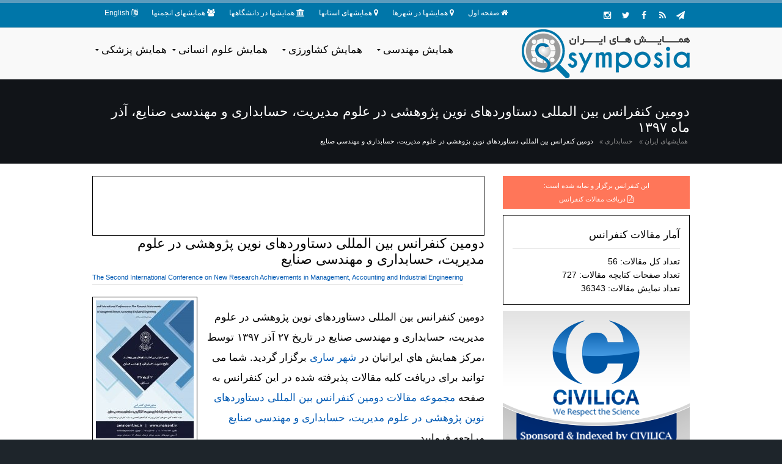

--- FILE ---
content_type: text/html; charset=UTF-8
request_url: https://www.symposia.ir/MAEI02
body_size: 9950
content:
<!DOCTYPE html> 
<html xmlns="http://www.w3.org/1999/xhtml" xml:lang="fa-ir" lang="fa-ir" dir="rtl">
<head>
<meta name="viewport" content="width=device-width, initial-scale=1.0" />
<meta http-equiv="content-type" content="text/html; charset=UTF-8" />
<title>دومین کنفرانس بین المللی دستاوردهای نوین پژوهشی در علوم مدیریت، حسابداری و مهندسی صنایع، آذر ۱۳۹۷</title>
<base href="https://www.symposia.ir"/> 
<META NAME="author" content="Symposia" />
<META NAME=description content=" فراخوان ارسال مقاله دومین کنفرانس بین المللی دستاوردهای نوین پژوهشی در علوم مدیریت، حسابداری و مهندسی صنایع، آذر ۱۳۹۷ " />
<META NAME=keywords content="همایش، کنفرانس، کنگره، سمپوزیوم، گردهمایی، رویداد، علمی پژوهشی، ایران، فراخوان مقاله" />
<META NAME="robots" content="index, follow" />
<META NAME="revisit-after" content="30 DAYS" />
<META NAME="rating" content="general" />
<META NAME="fontiran.com:license" content="HYTFM" />
<link rel='canonical' href='https://www.symposia.ir/MAEI02'/>
<link rel="amphtml" href="https://www.symposia.ir/amp/MAEI02" />
<meta property="og:title" content="دومین کنفرانس بین المللی دستاوردهای نوین پژوهشی در علوم مدیریت، حسابداری و مهندسی صنایع، آذر ۱۳۹۷" />
<meta property="og:type" content="website" />
<meta property="og:url" content="https://www.symposia.ir/MAEI02" />
<meta property="og:image" content="https://www.symposia.ir/media/l/9552_tn.webp" />
<link rel="apple-touch-icon" sizes="120x120" href="/apple-touch-icon-120x120-precomposed.png" /><link rel="apple-touch-icon" sizes="152x152" href="/apple-touch-icon-152x152-precomposed.png" /><link rel=icon type="image/png" href="static/images/favicon.png">
<link rel="alternate" type="application/rss+xml" title="RSS" href="SymposiaRss"/>
<link rel="alternate" href="https://www.symposia.ir/MAEI02" hreflang="fa-ir" />
<link rel="alternate" href="https://en.symposia.ir/MAEI02" hreflang="en" />
<link rel="alternate" href="https://www.symposia.ir/MAEI02" hreflang="x-default" />
<link rel="preload" href="static/styles/framework.css" as="style"/>
<link rel="preload" href="static/styles/fontawesome-4.4.0.min.css" as="style"/>
<link href="static/styles/layout.css" rel="stylesheet" type="text/css" media="all" />

</head>
<body id="top" class="PersianClass" dir="rtl"><div class="wrapper row0">
  <div id="topbar" class="hoc clear">
    <div class="fl_left">
      <ul class="nospace inline pushright">
        <li><i class="fa fa-home"></i> <a href="https://www.symposia.ir">صفحه اول</a></li>
		<li><i class="fa fa-map-marker"></i> <a href="Cities">همایشها در شهرها</a></li>
        <li><i class="fa fa-map-marker"></i> <a href="Provinces">همایشهای استانها</a></li>
        <li><i class="fa fa-university"></i> <a href="Universities">همایشها در دانشگاهها</a></li>
        <li><i class="fa fa-users"></i> <a href="Associations">همایشهای انجمنها</a></li>
		<li><i class="fa fa-language"></i> <a href="https://en.symposia.ir/MAEI02">English</a></li>
      </ul>
    </div>
    <div class="fl_right">
      <ul class="faico clear">
		<li><a class="faicon-google-plus" href="https://www.instagram.com/civilicaofficial/" title="صفحه اینستاگرام سیویلیکا"><i class="fa fa-instagram"></i></a></li>
        <li><a class="faicon-twitter" href="https://twitter.com/CIVILICA" title="تویتر سیویلیکا"><i class="fa fa-twitter"></i></a></li>
		<li><a class="faicon-facebook" href="//www.facebook.com/Civilica.Official" title="صفحه رسمی فیسبوک سیویلیکا"><i class="fa fa-facebook"></i></a></li>
		<li><a class="faicon-rss" href="Special-TopNew.rss" title="خروجی خبرخوان کنفرانسها"><i class="fa fa-rss"></i></a></li>
		<li><a class="faicon-linkedin" href="//telegram.me/civilicacom" title="تلگرام رسمی کنفرانس ها و همایشهای کشور"><i class="fa fa-paper-plane"></i></a></li>
      </ul>
    </div>
  </div>
</div>
<div class="wrapper row1">
  <header id="header" class="hoc clear"> 
    <div id="logo" class="fl_right">
      <a href="https://www.symposia.ir"><img src="static/images/symposia-fa.webp" alt="همایش های ایران"></a>
   </div>
    <nav id="mainav" class="fl_left">
      <ul class="clear">
        <li><a class="drop" href="ListScience/PS" title="همایش مهندسی">همایش مهندسی</a>
          <ul>
			<li><a href='ListScience/PS07' title='لیست همایشهای محیط زیست'>همایشهای محیط زیست</a></li>
			<li><a href='ListScience/PS06' title='لیست همایشهای محیط زیست'>همایشهای مهندسی کامپیوتر</a></li>
			<li><a href='ListScience/PS11' title='لیست همایشهای محیط زیست'>همایشهای مهندسی عمران و سازه</a></li>
			<li><a href='ListScience/PS10' title='لیست همایشهای محیط زیست'>همایشهای مهندسی شیمی</a></li>
			<li><a href='ListScience/PS09' title='لیست همایشهای محیط زیست'>همایشهای مسکن و معماری</a></li>
			<li><a href='ListScience/PS04' title='لیست همایشهای محیط زیست'>همایشهای علم مواد</a></li>
			<li><a href='ListScience/PS01' title='لیست همایشهای محیط زیست'>همایشهای انرژی و قدرت</a></li>
			<li><a href='ListScience/PS05' title='لیست همایشهای محیط زیست'>همایشهای علوم زمین</a></li>
			<li><a href='ListScience/PS1204' title='لیست همایشهای محیط زیست'>همایشهای مهندسی برق و الکترونیک</a></li>
			<li><a href='ListScience/PS1206' title='لیست همایشهای محیط زیست'>همایشهای مهندسی صنایع</a></li>
			<li><a href='ListScience/PS1208' title='لیست همایشهای محیط زیست'>همایشهای مهندسی مکانیک</a></li>
          </ul>
        </li>
        <li><a class="drop" href="ListScience/LS" title="همایش کشاورزی">همایش کشاورزی</a>
        <ul>
			<li><a href='ListScience/LS05' title='لیست همایشهای محیط زیست'>همایشهای علوم کشاورزی و بیولوژی</a></li>
			<li><a href='ListScience/LS03' title='لیست همایشهای محیط زیست'>همایشهای علوم زیستی</a></li>
			<li><a href='ListScience/LS01' title='لیست همایشهای محیط زیست'>همایشهای ایمنی شناسی</a></li>
			<li><a href='ListScience/LS02' title='لیست همایشهای محیط زیست'>همایشهای سم شناسی</a></li>
			<li><a href='ListScience/LS04' title='لیست همایشهای محیط زیست'>همایشهای علوم عصبی</a></li>
			<li><a href='ListScience/LS06' title='لیست همایشهای محیط زیست'>همایشهای میکروب شناسی و ویروس شناسی</a></li>
		</ul>
        </li>
		<li><a class="drop" href="ListScience/SS" title="همایش علوم انسانی">همایش علوم انسانی</a>
          <ul>
			<li><a href='ListScience/SS01' title='لیست همایشهای محیط زیست'>همایشهای اقتصاد و دارائی</a></li>
			<li><a href='ListScience/SS0202' title='لیست همایشهای محیط زیست'>همایشهای بازاریابی</a></li>
			<li><a href='ListScience/SS0204' title='لیست همایشهای محیط زیست'>همایشهای حسابداری</a></li>
			<li><a href='ListScience/SS0206' title='لیست همایشهای محیط زیست'>همایشهای مدیریت (عمومی)</a></li>
			<li><a href='ListScience/SS03' title='لیست همایشهای محیط زیست'>همایشهای روانشناسی</a></li>
			<li><a href='ListScience/SS0401' title='لیست همایشهای محیط زیست'>همایشهای آموزش</a></li>
			<li><a href='ListScience/SS0403' title='لیست همایشهای محیط زیست'>همایشهای جغرافیا، برنامه ریزی و توسعه</a></li>
			<li><a href='ListScience/SS0404' title='لیست همایشهای محیط زیست'>همایشهای حقوق</a></li>
			<li><a href='ListScience/SS0409' title='لیست همایشهای محیط زیست'>همایشهای کتابداری و اطلاع رسانی</a></li>
			<li><a href='ListScience/SS0411' title='لیست همایشهای محیط زیست'>همایشهای ورزش و تربیت بدنی</a></li>
			<li><a href='ListScience/SS0510' title='لیست همایشهای محیط زیست'>همایشهای علوم اسلامی</a></li>
          </ul>
        </li>
		<li><a class="drop" href="ListScience/HS" title="همایش پزشکی">همایش پزشکی</a>
          <ul>
			<li><a href='ListScience/HS01' title='لیست همایشهای محیط زیست'>همایشهای پرستاری</a></li>
			<li><a href='ListScience/HS02' title='لیست همایشهای محیط زیست'>همایشهای پزشکی</a></li>
			<li><a href='ListScience/HS03' title='لیست همایشهای محیط زیست'>همایشهای حرفه های پزشکی</a></li>
			<li><a href='ListScience/HS04' title='لیست همایشهای محیط زیست'>همایشهای داروسازی / داروشناسی</a></li>
			<li><a href='ListScience/HS05' title='لیست همایشهای محیط زیست'>همایشهای دامپزشکی</a></li>
			<li><a href='ListScience/HS06' title='لیست همایشهای محیط زیست'>همایشهای دندانپزشکی</a></li>
          </ul>
        </li>		
      </ul>
    </nav>
  </header>
</div>


<script type="application/ld+json">
{
  "@context": "http://schema.org",
  "@type": "EducationEvent",
  "name": "دومین کنفرانس بین المللی دستاوردهای نوین پژوهشی در علوم مدیریت، حسابداری و مهندسی صنایع",
  "startDate" : "2018-12-18 T08:00",
  "EndDate" : "2018-12-18 T17:00",
  "eventAttendanceMode": "https://schema.org/OfflineEventAttendanceMode",
  "eventStatus": "https://schema.org/EventScheduled",
  "url" : "https://www.symposia.ir/MAEI02",
  "description" : "فراخوان ارسال مقاله دومین کنفرانس بین المللی دستاوردهای نوین پژوهشی در علوم مدیریت، حسابداری و مهندسی صنایع، آذر ۱۳۹۷ ",
  "image" : "https://www.symposia.ir/media/l/9552.webp",
  "offers": {
	"@type": "Offer",
	"priceCurrency" : "IRR",
	"validFrom" : "2018-12-18 T08:00",
	"availability": "https://schema.org/OutOfStock",
	"price" : "100.00",
	"url" : "https://www.symposia.ir/MAEI02.html"
	},
  "performer" : [
	
				{
				"@type": "Organization",
				"name": "مركز همايش هاي ايرانيان",
				"url": "https://civilica.com/research/" 
				}
  ],
  "organizer" : [
	
				{
				"@type": "Organization",
				"name": "مركز همايش هاي ايرانيان",
				"url": "https://civilica.com/research/" 
				}
  ],  
  
  "location" : {
    "@type" : "Place",
    "name" : "ساری",
    "address" : {
          "@type": "PostalAddress",
		  "streetAddress": "استان مازندران - شهر ساری ,",
          "addressRegion": "مازندران",
		  "addressLocality": "ساری",
          "addressCountry": "IR"
        }
    }
}
</script>
<div class="wrapper_persian bgded overlay" <!--style="background-image:url('static/images/01.webp')-->">
  <div id="pagetitle" class="hoc clear"> 
    <h1>دومین کنفرانس بین المللی دستاوردهای نوین پژوهشی در علوم مدیریت، حسابداری و مهندسی صنایع، آذر ماه ۱۳۹۷</h1>
  </div>
  <div id="breadcrumb" class="hoc clear"> 
    <ul id=rtlindicator>
      <li><a href="https://www.symposia.ir">همایشهای ایران</a></li>
      <li><a href='ListScience/SS0204'>حسابداری</a></li>      <li><a href="MAEI02">دومین کنفرانس بین المللی دستاوردهای نوین پژوهشی در علوم مدیریت، حسابداری و مهندسی صنایع</a></li>
    </ul>
  </div>
</div>
<div class="wrapper_persian row3">
  <main class="hoc container clear"> 
    <!-- main body -->
    <div class="sidebar one_third first"> 
		<div id="status" class="btmspace-10 font-x1">
			این کنفرانس برگزار و نمایه شده است: <br>
		<i class="fa fa-file-pdf-o"></i> <a href='https://civilica.com/l/9552'> دریافت مقالات کنفرانس</a>		</div>	  
								<div class="btmspace-10">
        <article>
    	<div class="boxed">
		<h6 class="heading underline font-x1 btmspace-10">آمار مقالات کنفرانس</h6>
            تعداد کل مقالات:  56
			<br>
            تعداد صفحات کتابچه مقالات:  727
			<br>
			تعداد نمایش مقالات:  36343
        </div>
		</article>
		</div>		<div class=btmspace-10><a href='https://civilica.com/l/9552'><img src='static/images/indexedbycivilica.png'  alt='_SPONSOREDALT'></a></div>				<div class="btmspace-10">
			<article>
				<div class="boxed">
					<h2 class="heading underline font-x1 btmspace-10">اطلاعات مهم کنفرانس</h2>
					تاریخ برگزاری: ۲۷ آذر ۱۳۹۷					<br>
					تاریخ میلادی: 2018-12-18					<br>
															مهلت ارسال اصل مقاله: ۱۳۹۷/۹/۲۰<br>																									<br>برگزار کننده: 					مركز همايش هاي ايرانيان										<br>شهر همایش: <a href="ListCity/366/1" title="همایشهای شهر ساری"> شهر ساری</a><br>					استان همایش: <a href="ListProvince/27/1" title="همایشهای استان ساری"> استان مازندران</a><br>					تاریخ درج سایت: شنبه، ۱۳ مرداد، ۱۳۹۷<br>
					تعداد نمایش: 9372<br>
				</div>
			</article>
		</div>
		<div class='btmspace-10'><article><div class='boxed'><h2 class='heading underline font-x1 btmspace-10'>محورهای اصلی کنفرانس</h2><h3><a href='ListScience/SS0204'>حسابداری</a></h3><h3><a href='ListScience/SS0206'>مدیریت (عمومی)</a></h3></div></article></div>		<div id="join" class="btmspace-30 hide-in-small"> 
          <article>
            <h3 class="heading font-x1 underline">جستجو در کنفرانسهای ایران</h3>
			<div id="ConfSearch">
			<form method=POST action='Search' id="searchtool">
				<div>
					<label for="SearchBox">Search</label>
					<input type=text name="SearchBox" id="SearchBox" value="" required placeholder="جستجو در لیست کنفرانسها">
				</div>
			<div>
 
				<select name="SearchIn" id="SearchIn">
				    <option value="TD" id="TD">در عنوان کنفرانس و توضیحات</option>
    				<option value="T" id="T">در عنوان کنفرانس</option>
    				<option value="D" id="D">در توضیحات</option>
				</select>                    

		    </div>
			<div>
                
				<select name="Label" id="Label">
    				<option value="FUTURE" id="FUTURE">در کنفرانسهای آینده</option>
    				<option value="HELD" id="HELD">در کنفرانسهای برگزار شده</option>
    				<option value="ALL" id="ALL">همه کنفرانسها</option>
				</select>
                
		    </div>
			<div>
			<input type=submit value="جستجو">
			</div>
			</form>
			</div>
          </article>
        </div>
		<div class=hide-in-small><a target='_blank' href='/media/l/9552.webp' title='پوستر دومین کنفرانس بین المللی دستاوردهای نوین پژوهشی در علوم مدیریت، حسابداری و مهندسی صنایع'><img class="imgc borderedbox inspace-5" alt='پوستر دومین کنفرانس بین المللی دستاوردهای نوین پژوهشی در علوم مدیریت، حسابداری و مهندسی صنایع' src='/media/l/9552_tn.webp'></a></div>		<div class="boxed hide-in-small"> 
		  <h4 class="heading underline font-x1 btmspace-30">تقویم همایش های سالانه ایران</h4>
		  <ul class="nospace ">
			
			<li><a href="ListYear/1404" title="همایشهای سال 1404">لیست همایش های  سال ۱۴۰۴</a></li>
            <li><a href="ListYear/1403" title="همایشهای سال 1403">لیست همایش های  سال ۱۴۰۳</a></li>
            <li><a href="ListYear/1402" title="همایشهای سال 1402">لیست همایش های  سال ۱۴۰۲</a></li>
			<li><a href="ListYear/1401" title="همایشهای سال 1401">لیست همایش های  سال ۱۴۰۱</a></li>
			<li><a href="ListYear/1400" title="همایشهای سال 1400">لیست همایش های  سال ۱۴۰۰</a></li>
			<li><a href="ListYear/1399" title="همایشهای سال 99">لیست همایش های  سال ۹۹</a></li>
			<li><a href="ListYear/1398" title="همایشهای سال 98">لیست همایش های  سال ۹۸</a></li>
			<li><a href="ListYear/1397" title="همایشهای سال 97">لیست همایش های  سال ۹۷</a></li>
				  </ul>
		</div>
    </div>
    <div class="content two_third"> 
	<div class="borderedbox inspace-10 fixedbannerbox">
			<!--شبکه تبلیغات علمی کشور www.Daneshin.ir-->
			<ins data-revive-zoneid="41" data-revive-id="5f39b7aa9b841b58ffd27ef45a5de3db"></ins>
			<script async src="//daneshin.ir/www/delivery/asyncjs.php"></script>
    </div>

                    
                    
		<p class="heading btmspace-10">دومین کنفرانس بین المللی دستاوردهای نوین پژوهشی در علوم مدیریت، حسابداری و مهندسی صنایع</p>
		<h2 class='font-xs underline fl_left' style='direction: ltr;'><a href="//en.symposia.ir/MAEI02" title="The Second International Conference on New Research Achievements in Management, Accounting and Industrial Engineering">The Second International Conference on New Research Achievements in Management, Accounting and Industrial Engineering</a></h2>		<div class=clear></div>
		<a target='_blank' href='/media/l/9552.webp' title='پوستر دومین کنفرانس بین المللی دستاوردهای نوین پژوهشی در علوم مدیریت، حسابداری و مهندسی صنایع'><img class="imgl borderedbox inspace-5" alt='پوستر دومین کنفرانس بین المللی دستاوردهای نوین پژوهشی در علوم مدیریت، حسابداری و مهندسی صنایع' src='/media/l/9552_tn.webp'></a>		<p class=font-x1>دومین کنفرانس بین المللی دستاوردهای نوین پژوهشی در علوم مدیریت، حسابداری و مهندسی صنایع در تاریخ ۲۷ آذر ۱۳۹۷ توسط ،مركز همايش هاي ايرانيان در<a href="ListCity/366/1" title="همایشهای شهر ساری"> شهر ساری</a>  برگزار گردید. شما می توانید برای دریافت کلیه مقالات پذیرفته شده در این کنفرانس به صفحه <a href="https://civilica.com/l/9552" title="دانلود مقاله های دومین کنفرانس بین المللی دستاوردهای نوین پژوهشی در علوم مدیریت، حسابداری و مهندسی صنایع">مجموعه مقالات دومین کنفرانس بین المللی دستاوردهای نوین پژوهشی در علوم مدیریت، حسابداری و مهندسی صنایع</a> مراجعه فرمایید.</p>
		<br>
				<div class="btmspace-10"><article><div class="boxed"><h2 class="heading underline font-x1 btmspace-10">سایر دوره های این کنفرانس</h2>
	<h4><a href='MAEI01'>اولین کنفرانس بین المللی دستاوردهای نوین پژوهشی در مدیریت،حسابداری،اقتصاد و مهندسی صنایع با تاکید بر اقتصاد مقاومتی (۱۳۹۶)</a></h4></div></article></div>	
		<br><br>
		<div class="borderedbox inspace-10 fixedbannerbox">
			<!--شبکه تبلیغات علمی کشور www.Daneshin.ir-->
			<ins data-revive-zoneid="41" data-revive-id="5f39b7aa9b841b58ffd27ef45a5de3db"></ins>
		<div>
			  <p><div id="comments"><h2 class=font-x1>مقالات پذیرش شده در  دومین کنفرانس بین المللی دستاوردهای نوین پژوهشی در علوم مدیریت، حسابداری و مهندسی صنایع</h2><ul><li><article><div class="comcont"><p><i class="fa fa-file-pdf-o"></i>
			<a href='https://civilica.com/doc/842186/' title='دانلود مقاله مدلسازی وحل مسیله مکان یابی پست های برق در حضور بارهای قطعی بااستفاده از برنامه ریزی آرمانی (مطالعه موردی: برق منطقه ای شهرستان ساری)'> مدلسازی وحل مسیله مکان یابی پست های برق در حضور بارهای قطعی بااستفاده از برنامه ریزی آرمانی (مطالعه موردی: برق منطقه ای شهرستان ساری)</a></p></div></article></li><li><article><div class="comcont"><p><i class="fa fa-file-pdf-o"></i>
			<a href='https://civilica.com/doc/842187/' title='دانلود مقاله مدلسازی حل مسیله زمان بندی جریان کارگاهی برگشت پذیر بدون وقفه با زمان پردازش فازی'> مدلسازی حل مسیله زمان بندی جریان کارگاهی برگشت پذیر بدون وقفه با زمان پردازش فازی</a></p></div></article></li><li><article><div class="comcont"><p><i class="fa fa-file-pdf-o"></i>
			<a href='https://civilica.com/doc/842188/' title='دانلود مقاله مدلسازی حل مسیله زمان بندی جریان کارگاهی مسدود شده با زمان راه اندازی وابسته به توالی کمینه کردن زمان تکمیل کار'> مدلسازی حل مسیله زمان بندی جریان کارگاهی مسدود شده با زمان راه اندازی وابسته به توالی کمینه کردن زمان تکمیل کار</a></p></div></article></li><li><article><div class="comcont"><p><i class="fa fa-file-pdf-o"></i>
			<a href='https://civilica.com/doc/842189/' title='دانلود مقاله زمان بندی تولید چند محصولی در محیط تولید کارگاهی فلوشاپ، به منظور کمینه سازی زمان کل تولید، با در نظر گرفتن زمان تحویل کالا به مشتری'> زمان بندی تولید چند محصولی در محیط تولید کارگاهی فلوشاپ، به منظور کمینه سازی زمان کل تولید، با در نظر گرفتن زمان تحویل کالا به مشتری</a></p></div></article></li><li><article><div class="comcont"><p><i class="fa fa-file-pdf-o"></i>
			<a href='https://civilica.com/doc/842190/' title='دانلود مقاله مدل سازی حل مساله چند هدفه تخصیص مکان یابی در لجستیک امداد بحران با در نظر گرفتن حداکثر سازی درصد پوشش دهی مصدومین حادثه'> مدل سازی حل مساله چند هدفه تخصیص مکان یابی در لجستیک امداد بحران با در نظر گرفتن حداکثر سازی درصد پوشش دهی مصدومین حادثه</a></p></div></article></li><li><article><div class="comcont"><p><i class="fa fa-file-pdf-o"></i>
			<a href='https://civilica.com/doc/842191/' title='دانلود مقاله شناسایی تاثیر عوامل موثر بر تجاری سازی شرکت های دانش بنیان در پارک علم فناوری استان مازندران'> شناسایی تاثیر عوامل موثر بر تجاری سازی شرکت های دانش بنیان در پارک علم فناوری استان مازندران</a></p></div></article></li><li><article><div class="comcont"><p><i class="fa fa-file-pdf-o"></i>
			<a href='https://civilica.com/doc/842192/' title='دانلود مقاله مدل سازی حل مسایل زمانبندی فلوشاپ هیبریدی دو مرحله ای با در نظر گرفتن امکان شکست کار'> مدل سازی حل مسایل زمانبندی فلوشاپ هیبریدی دو مرحله ای با در نظر گرفتن امکان شکست کار</a></p></div></article></li><li><article><div class="comcont"><p><i class="fa fa-file-pdf-o"></i>
			<a href='https://civilica.com/doc/842193/' title='دانلود مقاله مدل سازی وحل مسیله دو هدفه مکان یابی به اشتراک گذاری دوچرخه با رویکرد حداکثر پوشش رضایت مشتری'> مدل سازی وحل مسیله دو هدفه مکان یابی به اشتراک گذاری دوچرخه با رویکرد حداکثر پوشش رضایت مشتری</a></p></div></article></li><li><article><div class="comcont"><p><i class="fa fa-file-pdf-o"></i>
			<a href='https://civilica.com/doc/842194/' title='دانلود مقاله تدوین برنامه استراتژیک ارایه نقشه راه در هلدینگ توسعه عصر'> تدوین برنامه استراتژیک ارایه نقشه راه در هلدینگ توسعه عصر</a></p></div></article></li><li><article><div class="comcont"><p><i class="fa fa-file-pdf-o"></i>
			<a href='https://civilica.com/doc/842195/' title='دانلود مقاله Providing Multi-objective Multi-Purpose Model for Multi-Garbage Routing Vehicles with Time Limit and Load Carrying-out in Back and Solving with Over-Incorporation Algorithms'> Providing Multi-objective Multi-Purpose Model for Multi-Garbage Routing Vehicles with Time Limit and Load Carrying-out in Back and Solving with Over-Incorporation Algorithms</a></p></div></article></li><li><article><div class="comcont"><p><i class="fa fa-file-pdf-o"></i>
			<a href='https://civilica.com/doc/842196/' title='دانلود مقاله ویژگی های کیفی اطلاعات حسابداری مدیریت نقش آن در تصمیم گیری مدیریت'> ویژگی های کیفی اطلاعات حسابداری مدیریت نقش آن در تصمیم گیری مدیریت</a></p></div></article></li><li><article><div class="comcont"><p><i class="fa fa-file-pdf-o"></i>
			<a href='https://civilica.com/doc/842197/' title='دانلود مقاله بررسی تاثیر کارراهه شغلی بر سازمان های دولتی خصوصی'> بررسی تاثیر کارراهه شغلی بر سازمان های دولتی خصوصی</a></p></div></article></li><li><article><div class="comcont"><p><i class="fa fa-file-pdf-o"></i>
			<a href='https://civilica.com/doc/842198/' title='دانلود مقاله بررسی تاثیر کیفیت حسابرسی مستقل بر رابطه بین نسبت های مالی نرخ بازده سهام شرکت های پذیرفته شده در بورس اوراق بهادار تهران'> بررسی تاثیر کیفیت حسابرسی مستقل بر رابطه بین نسبت های مالی نرخ بازده سهام شرکت های پذیرفته شده در بورس اوراق بهادار تهران</a></p></div></article></li><li><article><div class="comcont"><p><i class="fa fa-file-pdf-o"></i>
			<a href='https://civilica.com/doc/842199/' title='دانلود مقاله بررسی ارتباط بین جریان نقد آزاد مدیریت سود'> بررسی ارتباط بین جریان نقد آزاد مدیریت سود</a></p></div></article></li><li><article><div class="comcont"><p><i class="fa fa-file-pdf-o"></i>
			<a href='https://civilica.com/doc/842200/' title='دانلود مقاله بررسی تاثیر ساختار سرمایه بر ارتباط بین ویژگی های شرکت (اندازه، رشد سودآوری) با ارزش شرکت در شرکت های پذیرفته شده در بورس اوراق بهادار تهران'> بررسی تاثیر ساختار سرمایه بر ارتباط بین ویژگی های شرکت (اندازه، رشد سودآوری) با ارزش شرکت در شرکت های پذیرفته شده در بورس اوراق بهادار تهران</a></p></div></article></li><li><article><div class="comcont"><p><i class="fa fa-file-pdf-o"></i>
			<a href='https://civilica.com/doc/842201/' title='دانلود مقاله طراحی شبکه زنجیره تامین حلقه بسته با استفاده از قراردادهای خرید مجدد اختیار معامله در شرایط عدم قطعیت'> طراحی شبکه زنجیره تامین حلقه بسته با استفاده از قراردادهای خرید مجدد اختیار معامله در شرایط عدم قطعیت</a></p></div></article></li><li><article><div class="comcont"><p><i class="fa fa-file-pdf-o"></i>
			<a href='https://civilica.com/doc/842202/' title='دانلود مقاله طراحی دو هدفه شبکه زنجیره تامین چند سطحی حلقه بسته با لحاظ تامین کنندگان سبز در شرایط عدم قطعیت'> طراحی دو هدفه شبکه زنجیره تامین چند سطحی حلقه بسته با لحاظ تامین کنندگان سبز در شرایط عدم قطعیت</a></p></div></article></li><li><article><div class="comcont"><p><i class="fa fa-file-pdf-o"></i>
			<a href='https://civilica.com/doc/842203/' title='دانلود مقاله تاثیر سرعت چرخه تبدیل وجه نقد بر سودآوری شرکت های فعال در بورس اوراق بهادار تهران'> تاثیر سرعت چرخه تبدیل وجه نقد بر سودآوری شرکت های فعال در بورس اوراق بهادار تهران</a></p></div></article></li><li><article><div class="comcont"><p><i class="fa fa-file-pdf-o"></i>
			<a href='https://civilica.com/doc/842204/' title='دانلود مقاله بررسی تاثیر سیاست های کلی اصل 44 قانون اساسی بر سود سهام شرکت های خصوصی شده پذیرفته شده در بورس اوراق بهادار تهران در سال 1386'> بررسی تاثیر سیاست های کلی اصل 44 قانون اساسی بر سود سهام شرکت های خصوصی شده پذیرفته شده در بورس اوراق بهادار تهران در سال 1386</a></p></div></article></li><li><article><div class="comcont"><p><i class="fa fa-file-pdf-o"></i>
			<a href='https://civilica.com/doc/842205/' title='دانلود مقاله تاثیر یکپارچگی زنجیره تامین در شرکت تولید پرورش پرندگان با هدف به کارگیری در صنایع غذایی'> تاثیر یکپارچگی زنجیره تامین در شرکت تولید پرورش پرندگان با هدف به کارگیری در صنایع غذایی</a></p></div></article></li><li><article><div class="comcont"><p><i class="fa fa-file-pdf-o"></i>
			<a href='https://civilica.com/doc/842206/' title='دانلود مقاله تفسیر نظریه عدالت سازمانی'> تفسیر نظریه عدالت سازمانی</a></p></div></article></li><li><article><div class="comcont"><p><i class="fa fa-file-pdf-o"></i>
			<a href='https://civilica.com/doc/842207/' title='دانلود مقاله بررسی تاثیر ریسک ویژه ریسک جریانات نقدی آزاد بر مدیریت سود تعهدی شرکت های پذیرفته شده در بورس اوراق بهادار تهران'> بررسی تاثیر ریسک ویژه ریسک جریانات نقدی آزاد بر مدیریت سود تعهدی شرکت های پذیرفته شده در بورس اوراق بهادار تهران</a></p></div></article></li><li><article><div class="comcont"><p><i class="fa fa-file-pdf-o"></i>
			<a href='https://civilica.com/doc/842208/' title='دانلود مقاله بررسی تاثیر ابعاد روانشناختی استراتژی بازی کاری بر وفاداری مشتریان (مطالعه بیمه سینا استان کرمان)'> بررسی تاثیر ابعاد روانشناختی استراتژی بازی کاری بر وفاداری مشتریان (مطالعه بیمه سینا استان کرمان)</a></p></div></article></li><li><article><div class="comcont"><p><i class="fa fa-file-pdf-o"></i>
			<a href='https://civilica.com/doc/842209/' title='دانلود مقاله بررسی عوامل موثر در بازاریابی فروش اینترنتی بر بازار تجهیزات الکترونیکی استان تهران'> بررسی عوامل موثر در بازاریابی فروش اینترنتی بر بازار تجهیزات الکترونیکی استان تهران</a></p></div></article></li><li><article><div class="comcont"><p><i class="fa fa-file-pdf-o"></i>
			<a href='https://civilica.com/doc/842210/' title='دانلود مقاله بررسی رابطه بین ریسک سرمایه گذاری بیش از حد، مالکیت مدیریت مدیریت سود شرکت های پذیرفته در بورس اوراق بهادار تهران'> بررسی رابطه بین ریسک سرمایه گذاری بیش از حد، مالکیت مدیریت مدیریت سود شرکت های پذیرفته در بورس اوراق بهادار تهران</a></p></div></article></li><li><article><div class="comcont"><p><i class="fa fa-file-pdf-o"></i>
			<a href='https://civilica.com/doc/842211/' title='دانلود مقاله واکاوی مفاهیم کارآفرینی، کارآفرینان ویژگی های آنان نقش آنها در صنعت بیمه'> واکاوی مفاهیم کارآفرینی، کارآفرینان ویژگی های آنان نقش آنها در صنعت بیمه</a></p></div></article></li><li><article><div class="comcont"><p><i class="fa fa-file-pdf-o"></i>
			<a href='https://civilica.com/doc/842212/' title='دانلود مقاله مدلسازی نوع اظهار نظر حسابرسان با استفاده از نسبت های مالی با استفاده از رگرسیون لوجستیک'> مدلسازی نوع اظهار نظر حسابرسان با استفاده از نسبت های مالی با استفاده از رگرسیون لوجستیک</a></p></div></article></li><li><article><div class="comcont"><p><i class="fa fa-file-pdf-o"></i>
			<a href='https://civilica.com/doc/842213/' title='دانلود مقاله مکانیابی هاب های لجستیکی در شبکه حمل ونقل جاده ای کشور'> مکانیابی هاب های لجستیکی در شبکه حمل ونقل جاده ای کشور</a></p></div></article></li><li><article><div class="comcont"><p><i class="fa fa-file-pdf-o"></i>
			<a href='https://civilica.com/doc/842214/' title='دانلود مقاله رتبه بندی مناطق حادثه خیز شبکه حمل نقل ریلی با بکارگیری شبکه SOM'> رتبه بندی مناطق حادثه خیز شبکه حمل نقل ریلی با بکارگیری شبکه SOM</a></p></div></article></li><li><article><div class="comcont"><p><i class="fa fa-file-pdf-o"></i>
			<a href='https://civilica.com/doc/842215/' title='دانلود مقاله سیستم مدیریت اضطراری ریلی'> سیستم مدیریت اضطراری ریلی</a></p></div></article></li><li><article><div class="comcont"><p><i class="fa fa-file-pdf-o"></i>
			<a href='https://civilica.com/doc/842216/' title='دانلود مقاله مطالعه عملکرد میزان اشتراکگذاری اطلاعات با رویکرد دولت الکترونیک در میان سازمان های دولتی ایران'> مطالعه عملکرد میزان اشتراکگذاری اطلاعات با رویکرد دولت الکترونیک در میان سازمان های دولتی ایران</a></p></div></article></li><li><article><div class="comcont"><p><i class="fa fa-file-pdf-o"></i>
			<a href='https://civilica.com/doc/842217/' title='دانلود مقاله ایجاد مزیت رقابتی پایدار از طریق توسعه منابع انسانی'> ایجاد مزیت رقابتی پایدار از طریق توسعه منابع انسانی</a></p></div></article></li><li><article><div class="comcont"><p><i class="fa fa-file-pdf-o"></i>
			<a href='https://civilica.com/doc/842218/' title='دانلود مقاله افسردگی کارکنان کیفیت خدمات'> افسردگی کارکنان کیفیت خدمات</a></p></div></article></li><li><article><div class="comcont"><p><i class="fa fa-file-pdf-o"></i>
			<a href='https://civilica.com/doc/842219/' title='دانلود مقاله برنامه ریزی استراتژیک در مدیریت استراتژیک همراه با توجیه اثربخشی اهداف کارایی منابع در بازار رقابتی'> برنامه ریزی استراتژیک در مدیریت استراتژیک همراه با توجیه اثربخشی اهداف کارایی منابع در بازار رقابتی</a></p></div></article></li><li><article><div class="comcont"><p><i class="fa fa-file-pdf-o"></i>
			<a href='https://civilica.com/doc/842220/' title='دانلود مقاله نقش سرمایه انسانی در مدیریت ریسک شرکت های بیمه مبتنی بر استاندارد ایزو 31000'> نقش سرمایه انسانی در مدیریت ریسک شرکت های بیمه مبتنی بر استاندارد ایزو 31000</a></p></div></article></li><li><article><div class="comcont"><p><i class="fa fa-file-pdf-o"></i>
			<a href='https://civilica.com/doc/842221/' title='دانلود مقاله بررسی رابطه بین کیفیت صورت های مالی با دقت پیش بینی های مدیریت شرکت'> بررسی رابطه بین کیفیت صورت های مالی با دقت پیش بینی های مدیریت شرکت</a></p></div></article></li><li><article><div class="comcont"><p><i class="fa fa-file-pdf-o"></i>
			<a href='https://civilica.com/doc/842222/' title='دانلود مقاله بررسی ارتباط بین ارزیابی عملکرد کارکنان کارآیی آنان، مطالعه موردی: شرکت پایانه های نفتی ایران'> بررسی ارتباط بین ارزیابی عملکرد کارکنان کارآیی آنان، مطالعه موردی: شرکت پایانه های نفتی ایران</a></p></div></article></li><li><article><div class="comcont"><p><i class="fa fa-file-pdf-o"></i>
			<a href='https://civilica.com/doc/842223/' title='دانلود مقاله بررسی اثر راهبری شرکتی بحران مالی بر افشای سرمایه فکری'> بررسی اثر راهبری شرکتی بحران مالی بر افشای سرمایه فکری</a></p></div></article></li><li><article><div class="comcont"><p><i class="fa fa-file-pdf-o"></i>
			<a href='https://civilica.com/doc/842224/' title='دانلود مقاله شناسایی رتبه بندی موانع بکارگیری مدیریت دانش در سازمان ها با استفاده از رویکرد بهترین-بدترین (مطالعه موردی: سازمان برق منطقه ای استان هرمزگان)'> شناسایی رتبه بندی موانع بکارگیری مدیریت دانش در سازمان ها با استفاده از رویکرد بهترین-بدترین (مطالعه موردی: سازمان برق منطقه ای استان هرمزگان)</a></p></div></article></li><li><article><div class="comcont"><p><i class="fa fa-file-pdf-o"></i>
			<a href='https://civilica.com/doc/842225/' title='دانلود مقاله معیارهای انتخاب کارفرمایان جهت سنجش سطح رضایت آنها در شرکت های مهندسی مشاور مطابق الزامات استاندارد ISO 1004:2018 (مطالعه موردی شرکت مهندسین مشاور موننکو ایران)'> معیارهای انتخاب کارفرمایان جهت سنجش سطح رضایت آنها در شرکت های مهندسی مشاور مطابق الزامات استاندارد ISO 1004:2018 (مطالعه موردی شرکت مهندسین مشاور موننکو ایران)</a></p></div></article></li><li><article><div class="comcont"><p><i class="fa fa-file-pdf-o"></i>
			<a href='https://civilica.com/doc/842226/' title='دانلود مقاله بررسی رابطه مهارت های بنیادین مدیران میانی واجرای برنامه های استراتژیک در شبکه بهداشت درمان شهرستان چناران'> بررسی رابطه مهارت های بنیادین مدیران میانی واجرای برنامه های استراتژیک در شبکه بهداشت درمان شهرستان چناران</a></p></div></article></li><li><article><div class="comcont"><p><i class="fa fa-file-pdf-o"></i>
			<a href='https://civilica.com/doc/842227/' title='دانلود مقاله روابط سیاسی شرکت های خانوادگی کیفیت سود'> روابط سیاسی شرکت های خانوادگی کیفیت سود</a></p></div></article></li><li><article><div class="comcont"><p><i class="fa fa-file-pdf-o"></i>
			<a href='https://civilica.com/doc/842228/' title='دانلود مقاله شرکت های خانوادگی، روابط سیاسی حق الزحمه حسابرسی'> شرکت های خانوادگی، روابط سیاسی حق الزحمه حسابرسی</a></p></div></article></li><li><article><div class="comcont"><p><i class="fa fa-file-pdf-o"></i>
			<a href='https://civilica.com/doc/842229/' title='دانلود مقاله بررسی رابطه بین مدیریت دانش اعتماد سازمانی کارکنان دانشکده علوم پزشکی آبادان'> بررسی رابطه بین مدیریت دانش اعتماد سازمانی کارکنان دانشکده علوم پزشکی آبادان</a></p></div></article></li><li><article><div class="comcont"><p><i class="fa fa-file-pdf-o"></i>
			<a href='https://civilica.com/doc/842230/' title='دانلود مقاله بررسی رابطه مدیریت دانش خلاقیت با کارآفرینی نوآوری سازمانی (مطالعه موردی: اداره کل تعاون، کار رفاه اجتماعی استان آذربایجان شرقی)'> بررسی رابطه مدیریت دانش خلاقیت با کارآفرینی نوآوری سازمانی (مطالعه موردی: اداره کل تعاون، کار رفاه اجتماعی استان آذربایجان شرقی)</a></p></div></article></li><li><article><div class="comcont"><p><i class="fa fa-file-pdf-o"></i>
			<a href='https://civilica.com/doc/842231/' title='دانلود مقاله تقسیم بندی پویای بازار مسکن شهر تهران'> تقسیم بندی پویای بازار مسکن شهر تهران</a></p></div></article></li><li><article><div class="comcont"><p><i class="fa fa-file-pdf-o"></i>
			<a href='https://civilica.com/doc/842232/' title='دانلود مقاله مدل دینامیکی افزایش وام های پرداختی، تامین منابع بواسطه سپرده گذاری یا حمایت دولت'> مدل دینامیکی افزایش وام های پرداختی، تامین منابع بواسطه سپرده گذاری یا حمایت دولت</a></p></div></article></li><li><article><div class="comcont"><p><i class="fa fa-file-pdf-o"></i>
			<a href='https://civilica.com/doc/842233/' title='دانلود مقاله مفاهیم زمینه شکل گیری دانشگاه کارآفرین'> مفاهیم زمینه شکل گیری دانشگاه کارآفرین</a></p></div></article></li><li><article><div class="comcont"><p><i class="fa fa-file-pdf-o"></i>
			<a href='https://civilica.com/doc/842234/' title='دانلود مقاله ارزیابی بازدهی سیستم های مدیریت صنایع در سازمان ها با روش فرایند تحلیل شبکه ای'> ارزیابی بازدهی سیستم های مدیریت صنایع در سازمان ها با روش فرایند تحلیل شبکه ای</a></p></div></article></li><li><article><div class="comcont"><p><i class="fa fa-file-pdf-o"></i>
			<a href='https://civilica.com/doc/842235/' title='دانلود مقاله مدیریت بهینه زنجیره تامین صنعت گردشگری مبتنی بر توسعه پایدار (مطالعه موردی: منطقه آزاد تجاری-صنعتی قشم)'> مدیریت بهینه زنجیره تامین صنعت گردشگری مبتنی بر توسعه پایدار (مطالعه موردی: منطقه آزاد تجاری-صنعتی قشم)</a></p></div></article></li><li><article><div class="comcont"><p><i class="fa fa-file-pdf-o"></i>
			<a href='https://civilica.com/doc/842236/' title='دانلود مقاله بررسی تاثیر افشای اختیاری بر ریسک سیستماتیک در شرکت های پذیرفته شده در بورس اوراق بهادار تهران ایران'> بررسی تاثیر افشای اختیاری بر ریسک سیستماتیک در شرکت های پذیرفته شده در بورس اوراق بهادار تهران ایران</a></p></div></article></li><li><article><div class="comcont"><p><i class="fa fa-file-pdf-o"></i>
			<a href='https://civilica.com/doc/842237/' title='دانلود مقاله ارتباطات موثر بارویکرد ارتباط کلامی غیر کلامی'> ارتباطات موثر بارویکرد ارتباط کلامی غیر کلامی</a></p></div></article></li><li><article><div class="comcont"><p><i class="fa fa-file-pdf-o"></i>
			<a href='https://civilica.com/doc/842238/' title='دانلود مقاله اعتماد برند ارتباط آن با وفاداری، بشارت رفتارشهروندی'> اعتماد برند ارتباط آن با وفاداری، بشارت رفتارشهروندی</a></p></div></article></li><li><article><div class="comcont"><p><i class="fa fa-file-pdf-o"></i>
			<a href='https://civilica.com/doc/842239/' title='دانلود مقاله بررسی تاثیر مشتری مداری بر نوآوری سازمانی در سازمان تامین اجتماعی شهر تهران'> بررسی تاثیر مشتری مداری بر نوآوری سازمانی در سازمان تامین اجتماعی شهر تهران</a></p></div></article></li><li><article><div class="comcont"><p><i class="fa fa-file-pdf-o"></i>
			<a href='https://civilica.com/doc/842240/' title='دانلود مقاله بررسی دسته بندی عوامل شکست عدم اجرای برنامه های استراتژیک'> بررسی دسته بندی عوامل شکست عدم اجرای برنامه های استراتژیک</a></p></div></article></li><li><article><div class="comcont"><p><i class="fa fa-file-pdf-o"></i>
			<a href='https://civilica.com/doc/842241/' title='دانلود مقاله اثربخشی برنامه های تبلیغاتی بانک ملی ایران در جذب مشتری'> اثربخشی برنامه های تبلیغاتی بانک ملی ایران در جذب مشتری</a></p></div></article></li></ul></div><div id="status" class="btmspace-10 font-x1">
				<a href='https://civilica.com/l/9552/' title='دانلود مقاله های دومین کنفرانس بین المللی دستاوردهای نوین پژوهشی در علوم مدیریت، حسابداری و مهندسی صنایع'><img src='images/downloadpdf.png' border='0' align='right' alt='دانلود مقاله های'>دانلود مقاله های دومین کنفرانس بین المللی دستاوردهای نوین پژوهشی در علوم مدیریت، حسابداری و مهندسی صنایع</a><br><br>
			</div></p>
			 </div>	
			<!-- / main body -->
			<div class="clear"></div>
		</div>
	</div>
  </main>
</div>

<div class="wrapper row1">
  <div id="quicklinks" class="hoc clear"> 
    <div class="accordion"> 
      <a href="javascript:void(0);" class="accordiontoggle heading">دسته بندی رشته ای کنفرانسها و همایشهای ایران</a>
      <div class="linkblock group">
        <div class="one_quarter first"> 
          <ul>
			<li><a href='ListScience/HS'><strong>همایش علوم سلامت (پزشکی)</strong></a></li>
			<li><a href='ListScience/HS01'>همایش پرستاری</a></li>
			<li><a href='ListScience/HS02'>همایش پزشکی</a></li>
			<li><a href='ListScience/HS03'>همایش حرفه های پزشکی</a></li>
			<li><a href='ListScience/HS04'>همایش داروسازی / داروشناسی</a></li>
			<li><a href='ListScience/HS05'>همایش دامپزشکی</a></li>
			<li><a href='ListScience/HS06'>همایش دندانپزشکی</a></li>
          </ul>
        </div>
        <div class="one_quarter"> 
          <ul>
			<li><strong><a href='ListScience/LS'>همایش علوم زیستی و کشاورزی</a></strong></li>
			<li><a href='ListScience/LS01'>همایش ایمنی شناسی</a></li>
			<li><a href='ListScience/LS02'>همایش سم شناسی</a></li>
			<li><a href='ListScience/LS03'>همایش علوم زیستی</a></li>
			<li><a href='ListScience/LS04'>همایش علوم عصبی</a></li>
			<li><a href='ListScience/LS05'>همایش علوم کشاورزی و بیولوژی</a></li>
			<li><a href='ListScience/LS06'>همایش میکروب شناسی و ویروس شناسی</a></li>
          </ul>
        </div>
        <div class="one_quarter"> 
          <ul>
			<li><strong><a href='ListScience/PS'>همایش علوم فیزیکی و مهندسی</a></strong></li>
			<li><a href='ListScience/PS01'>همایش انرژی و قدرت</a></li>
			<li><a href='ListScience/PS12'>همایش مهندسی و فناوری</a></li>
			<li><a href='ListScience/PS11'>همایش مهندسی عمران و سازه</a></li>
			<li><a href='ListScience/PS10'>همایش مهندسی شیمی</a></li>
			<li><a href='ListScience/PS09'>همایش مسکن و معماری</a></li>
			<li><a href='ListScience/PS08'>همایش فیزیک</a></li>
			<li><a href='ListScience/PS07'>همایش محیط زیست</a></li>
			<li><a href='ListScience/PS06'>همایش مهندسی کامپیوتر</a></li>
			<li><a href='ListScience/PS05'>همایش علوم زمین</a></li>
			<li><a href='ListScience/PS04'>همایش علم مواد</a></li>
			<li><a href='ListScience/PS03'>همایش شیمی</a></li>
			<li><a href='ListScience/PS02'>همایش ریاضیات</a></li>
			<li><a href='ListScience/PS13'>همایش نجوم، اخترفیزیک، علوم فضایی</a></li>
          </ul>
        </div>
        <div class="one_quarter"> 
          <ul>
			<li><strong><a href='ListScience/SS'>همایش علوم اجتماعی</a></strong></li>
			<li><a href='ListScience/SS01'>همایش اقتصاد و دارائی</a></li>
			<li><a href='ListScience/SS02'>همایش تجارت، مدیریت و حسابداری</a></li>
			<li><a href='ListScience/SS03'>همایش روانشناسی</a></li>
			<li><a href='ListScience/SS04'>همایش علوم رفتاری و اجتماعی</a></li>
			<li><a href='ListScience/SS05'>همایش هنر و علوم انسانی</a></li>
          </ul>
        </div>
      </div>
    </div>
  </div>
</div>

<div class="wrapper row4">
  <footer id="footer" class="hoc topspace-0 clear"> 
    <div id="newsletter" class="clear">
	
	<div class="one_half first">
	<a href="https://telegram.me/civilicacom" title="کانال رسمی اطلاع رسانی کنفرانسها و همایشها در تلگرام"><img src="images/telegram_channel_banner.png" alt="کانال اطلاع رسانی کنفرانسها و همایشها"></a>
	</div>
	<div class="one_half">
کانال تلگرام مجموعه سیویلیکا به منظور اطلاع رسانی سریع و منظم کنفرانسهای علمی و پژوهشی ایجاد شده است
<br>
اگر می خواهید اولین نفری باشیدکه از رویدادهای تخصصی و معتبر علمی کشور باخبر می شوید، حتما در کانال سیویلیکا عضو شوید.
	</div>

	
	
    </div>
    <div class="group">
      <div class="one_half first">
        <h6 class="title">پایگاه سیمپوزیا</h6>
        <p class="btmspace-30">
		پایگاه سیمپوزیا، یکی از مجموعه وب سایتهای سیویلیکا می باشد که به اطلاع رسانی کنفرانسهای کشور می پردازد. در این سایت کلیه فراخوانهای کنفرانسهای معتبر علمی کشور را می توانید مشاهده نمایید.
		</p>
        <ul class="nospace inline pushright">
		<li><i class="fa fa-phone"></i> <a class=nr href="Contact" title="ارتباط با دفتر سیویلیکا">تماس با ما</a></li>
        <li><i class="fa fa-info"></i> <a class=nr href="About" title="درباره پایگاه اطلاع رسانی کنفرانس ها و همایش های ایران">درباره ما</a></li>
        <li><i class="fa fa-bar-chart"></i> <a class=nr href="stats" title="آمار همایش های ایرای">آمار همایشها</a></li>
        <li><i class="fa fa-check"></i> <a class=nr href="https://civilica.com/register/confrence/" title="ثبت کنفرانس">ثبت اطلاعات کنفرانس</a></li>
		<li><i class="fa fa-play"></i> <a class=nr href="http://daneshin.ir/website/17" title="تبلیغات در پایگاه همایشهای ایران">تبلیغات در سیمپوزیا</a></li>
        </ul>
      </div>
      <div class="one_quarter">
        <h6 class="title">پیوندها</h6>
        <ul class="nospace linklist">
          <li><a href="https://tadbirsaz.org/fa/isi">چاپ مقاله ISI</a></li>
          <li><a href="https://civilica.com/search/paper/">مقاله</a></li>
		  <!-- <li><a href="https://civilica.com/search/isi/">مقالات ISI</a></li> -->
          <li><a href="https://civilica.com/journals/">ژورنالهای معتبر</a></li>
          <li><a href="https://www.uniref.ir">رتبه بندی دانشگاههای ایران</a></li>
          <li><a href="https://civilica.com/preprints/" title="پیش چاپ" >پیش چاپ مقاله</a></li>
        </ul>
      </div>
      <div class="one_quarter">
        <h6 class="title">سایر پایگاههای علمی</h6>
        <ul class="nospace linklist">
          <li><a href="https://www.medicalref.ir" title="کنفرانسهای پزشکی">همایشهای پزشکی</a></li>
          <li><a href="https://BizUps.info" title="Canada Startup lists">StartUps Directory</a></li>
          <li><a href="https://www.sakhtar.com" title="رزومه علمی اعضای هیات علمی">فعالان علم و پژوهش ایران</a></li>
          <li><a href="https://JRef.ir" title="لیست مجلات علمی">نشریات علمی پژوهشی</a></li>
		  </ul>
      </div>
    </div>
  </footer>
</div>
<div class="wrapper row5">
  <div id="copyright" class="hoc clear"> 
    <p class="fl_left">کلیه حقوق برای مجموعه سیویلیکا محفوظ است&copy; - <a href="https://www.symposia.ir">Symposia</a></p>
  </div>
</div>

<a id="backtotop" href="#top"><i class="fa fa-chevron-up"></i></a>
<!-- JAVASCRIPTS -->
<script src="static/scripts/jquery.min.js"></script>
<script src="static/scripts/jquery-ui.min.js"></script>
<script src="static/scripts/jquery.mobilemenu.js"></script>
<!-- IE9 Placeholder Support -->
<script src="static/scripts/jquery.placeholder.min.js"></script>
<!-- / IE9 Placeholder Support -->
<script>
jQuery("#backtotop").click(function () {
    jQuery("body,html").animate({
        scrollTop: 0
    }, 600);
});
jQuery(window).scroll(function () {
    if (jQuery(window).scrollTop() > 150) {
        jQuery("#backtotop").addClass("visible");
    } else {
        jQuery("#backtotop").removeClass("visible");
    }
});
</script>
</body>
</html>

--- FILE ---
content_type: text/css
request_url: https://www.symposia.ir/static/styles/framework.css
body_size: 1358
content:
@charset "utf-8";html{overflow-y:scroll;overflow-x:hidden;}
html, body{margin:0;padding:0;font-size:14px;line-height:1.6em;}
*, *::before, *::after{box-sizing:border-box;}
.bold{font-weight:bold;}
.center{text-align:center;}
.right{text-align:right;}
.uppercase{text-transform:uppercase;}
.block, .boxed{display:block;}
.capitalise{text-transform:capitalize;}
.hidden{display:none;}
.nospace{margin:0;padding:0;list-style:none;}
.inline *{display:inline-block;}
.pushright li{margin-left:20px;}
.borderedbox, .boxed{border:1px solid;}
.overlay{position:relative;z-index:1;}
.overlay::after{display:block;position:absolute;top:0;left:0;width:100%;height:100%;content:"";z-index:-1;}
.bgded{background-position:top center;background-repeat:no-repeat;background-size:cover;}
.circle{border-radius:50%;background-clip:padding-box;}
.btn{display:inline-block;padding:15px 25px 17px;text-transform:uppercase;border:1px solid;}
.btn.medium{padding:10px 20px 12px;}
.btn.small{padding:8px 18px 10px;text-transform:none;}
.underline{position:relative;}
.underline::after{display:block;height:1px;margin-top:5px;content:"";}
.underline.center::after{margin:5px auto;}
.infolist, .infolist ul{margin:0;padding:0;list-style:none;line-height:1;}
.infolist li{display:block;position:relative;min-height:50px;margin:0 0 20px 0;padding:0 0 10px 80px;border-bottom:1px solid;}
.infolist li:last-child{margin:0;}
.boxed .infolist > li:last-child{min-height:60px;padding-bottom:0;border:none;}
.infolist li::before, .infolist li::after{display:table;content:"";}
.infolist li, .infolist li::after{clear:both;}
.infolist li *{margin:0;}
.infolist li > div:first-of-type{display:block;position:absolute;top:0;left:0;width:60px;height:60px;overflow:hidden;}
.infolist li > div:first-of-type img{width:60px;height:60px;}
.infolist li > div:first-of-type time{display:block;width:60px;height:60px;text-align:center;text-transform:uppercase;font-weight:700;}
.infolist li > div:first-of-type time strong{display:block;width:100%;height:20px;line-height:20px;font-size:.85rem;}
.infolist li > div:first-of-type time em{display:block;width:100%;height:40px;line-height:40px;font-size:1.2rem;font-style:normal;}
.infolist li > div:last-of-type{}
.infolist li ul{margin-top:8px;}
.infolist li li{display:block;min-height:0;margin:0 0 8px 0;padding:0;border:none;}
.infolist li > div:first-of-type .fa{font-size:38px;color:#000000;}
.infolist li > div:last-of-type li i{margin-left:5px;}
.infolist li li, .infolist li p{font-size:.85rem;}
.infolist li p{margin-top:8px;line-height:1.2;}
.clear, .group{display:block;}
.clear::before, .clear::after, .group::before, .group::after{display:table;content:"";}
.clear, .clear::after, .group, .group::after{clear:both;}
a{outline:none;text-decoration:none;}
.fl_left, .imgl{float:left;}
.fl_right, .imgr{float:right;}
img{width:auto;max-width:100%;height:auto;margin:0;padding:0;border:none;line-height:normal;vertical-align:middle;}
.imgl{margin:0 15px 10px 0;clear:left;}
.imgr{margin:0 0 10px 15px;clear:right;}
.imgc{width:100%;max-width:100%;height:auto;margin:0;clear:right;}
.PersianClass{font-family:IRANSans,Verdana, Geneva, sans-serif !important;}
.EnglishClass{font-family:Verdana, Geneva, sans-serif !important;}
form, fieldset, legend{margin:0;padding:0;border:none;}
legend{display:none;}
label, input, textarea, select, button{display:block;resize:none;outline:none;font-size:inherit;font-family:inherit;vertical-align:middle;}
label{margin-bottom:5px;}
:required,:invalid{outline:none;box-shadow:none;}
h1, h2, h3, h4, h5, h6, .heading{margin:0 0 20px 0;font-size:22px;line-height:normal;font-weight:normal;}
address{font-style:normal;font-weight:normal;}
hr{display:block;width:100%;height:1px;border:solid;border-width:1px 0 0 0;}
.font-xss{font-size:.5rem;}
.font-xs{font-size:.8rem;}
.font-x1{font-size:1.2rem;line-height:2em;}
.font-x2{font-size:1.8rem;}
.font-x3{font-size:2.8rem;}
.wrapper_persian{display:block;width:100%;margin:0;padding:0;text-align:right;word-wrap:break-word;}
.wrapper_english{display:block;width:100%;margin:0;padding:0;text-align:left;word-wrap:break-word;}
.hoc{display:block;margin:0 auto;}
address, article, aside, figcaption, figure, footer, header, main, nav, section{display:block;margin:0;padding:0;}
.one_half, .one_third, .two_third, .one_quarter, .two_quarter, .three_quarter{display:inline-block;float:right;margin:0 3.06748466257669% 0 0;list-style:none;}
.first{margin-right:0;clear:right;}
.one_quarter{width:22.69938650306748%;}
.one_third{width:31.28834355828221%;}
.one_half, .two_quarter{width:48.46625766871166%;}
.two_third{width:65.6441717791411%;}
.three_quarter{width:74.23312883435584%;}
.btmspace-10{margin-bottom:10px;}
.btmspace-15{margin-bottom:15px;}
.btmspace-30{margin-bottom:30px;}
.btmspace-50{margin-bottom:50px;}
.btmspace-80{margin-bottom:80px;}
.topspace-5{margin-top:5px;}
.inspace-5{padding:5px;}
.inspace-10{padding:10px;}
.inspace-15, .boxed{padding:15px;}
.inspace-30{padding:30px;}
.inspace-50{padding:50px;}
.inspace-80{padding:80px;}
.spaceit-5050{padding:50px 0;}